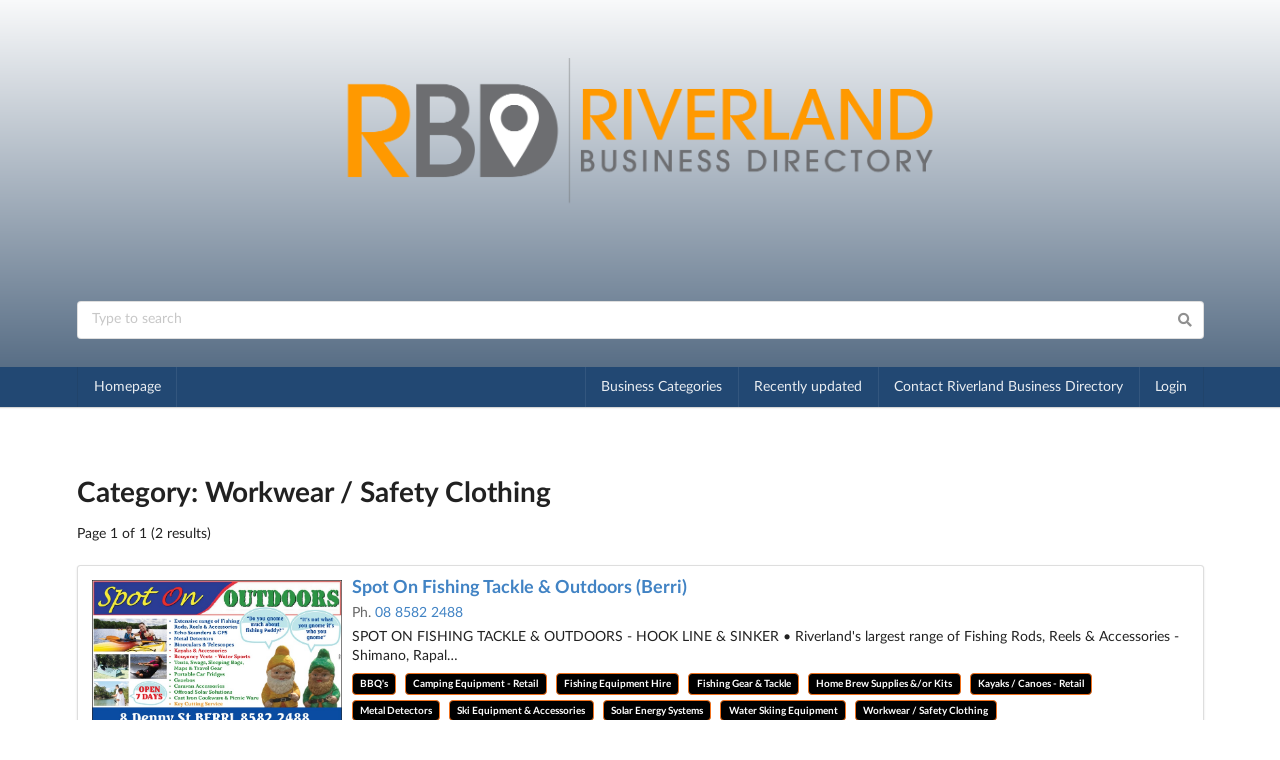

--- FILE ---
content_type: text/html; charset=utf-8
request_url: https://riverlandbusinessdirectory.com.au/categories/workwear-safety-clothing/
body_size: 24705
content:




<!DOCTYPE html>

<html lang="en">
    <head  prefix="og: http://ogp.me/ns#" >
        <meta charset="utf-8" />
        <meta http-equiv="x-ua-compatible" content="ie=edge">
        <meta name="viewport" content="width=device-width,initial-scale=1">
        
<meta name="description" content="Riverland Business Directory is the Riverland&#x27;s most comprehensive, relevant and up to date local business directory."><meta name="keywords" content="Riverland, Link, business, directory, south, australia, south australia"><title>Workwear / Safety Clothing | Riverland Business Directory</title><meta property="og:title" content="Workwear / Safety Clothing | Riverland Business Directory"><meta property="og:description" content="Riverland Business Directory is the Riverland&#x27;s most comprehensive, relevant and up to date local business directory."><meta property="og:image" content="https://riverland-business-directory.fly.storage.tigris.dev/dynamic_preferences/site__header_logo_image/header_logo_hbgz7jt.png"><meta property="og:image:secure_url" content="https://riverland-business-directory.fly.storage.tigris.dev/dynamic_preferences/site__header_logo_image/header_logo_hbgz7jt.png"><meta property="og:type" content="website"><meta property="og:site_name" content="Riverland Business Directory"><meta name="twitter:domain" content="riverlandbusinessdirectory.com.au"><meta name="twitter:card" content="summary"><meta name="twitter:title" content="Workwear / Safety Clothing | Riverland Business Directory"><meta name="twitter:description" content="Riverland Business Directory is the Riverland&#x27;s most comprehensive, relevant and up to date local business directory."><meta name="twitter:image" content="https://riverland-business-directory.fly.storage.tigris.dev/dynamic_preferences/site__header_logo_image/header_logo_hbgz7jt.png">

        
        

        <link rel="shortcut icon" sizes="16x16" href="https://riverland-business-directory.fly.storage.tigris.dev/favicon/r-16s_lhdx93D.png"/><link rel="shortcut icon" sizes="32x32" href="https://riverland-business-directory.fly.storage.tigris.dev/favicon/r-32s_6GeiwsG.png"/><link rel="shortcut icon" sizes="48x48" href="https://riverland-business-directory.fly.storage.tigris.dev/favicon/r-48s_kyyerwY.png"/><link rel="shortcut icon" sizes="128x128" href="https://riverland-business-directory.fly.storage.tigris.dev/favicon/r-128s_wuSjiOk.png"/><link rel="shortcut icon" sizes="192x192" href="https://riverland-business-directory.fly.storage.tigris.dev/favicon/r-192s_W0MGJVj.png"/><link rel="touch-icon" sizes="196x196" href="https://riverland-business-directory.fly.storage.tigris.dev/favicon/r-196s_MKz7D2C.png"/><link rel="icon" sizes="196x196" href="https://riverland-business-directory.fly.storage.tigris.dev/favicon/r-196s_qdcTKQ3.png"/><link rel="apple-touch-icon" sizes="57x57" href="https://riverland-business-directory.fly.storage.tigris.dev/favicon/r-57s.png"/><link rel="apple-touch-icon" sizes="72x72" href="https://riverland-business-directory.fly.storage.tigris.dev/favicon/r-72s.png"/><link rel="apple-touch-icon" sizes="114x114" href="https://riverland-business-directory.fly.storage.tigris.dev/favicon/r-114s.png"/><link rel="apple-touch-icon" sizes="144x144" href="https://riverland-business-directory.fly.storage.tigris.dev/favicon/r-144s.png"/><link rel="apple-touch-icon" sizes="180x180" href="https://riverland-business-directory.fly.storage.tigris.dev/favicon/r-180s.png"/><link rel="apple-touch-icon-precomposed" sizes="57x57" href="https://riverland-business-directory.fly.storage.tigris.dev/favicon/r-57s_qeQX647.png"/><link rel="apple-touch-icon-precomposed" sizes="72x72" href="https://riverland-business-directory.fly.storage.tigris.dev/favicon/r-72s_giWtTjm.png"/><link rel="apple-touch-icon-precomposed" sizes="76x76" href="https://riverland-business-directory.fly.storage.tigris.dev/favicon/r-76s.png"/><link rel="apple-touch-icon-precomposed" sizes="114x114" href="https://riverland-business-directory.fly.storage.tigris.dev/favicon/r-114s_iXkZo7B.png"/><link rel="apple-touch-icon-precomposed" sizes="120x120" href="https://riverland-business-directory.fly.storage.tigris.dev/favicon/r-120s.png"/><link rel="apple-touch-icon-precomposed" sizes="144x144" href="https://riverland-business-directory.fly.storage.tigris.dev/favicon/r-144s_xWNZCn9.png"/><link rel="apple-touch-icon-precomposed" sizes="152x152" href="https://riverland-business-directory.fly.storage.tigris.dev/favicon/r-152s.png"/><link rel="apple-touch-icon-precomposed" sizes="180x180" href="https://riverland-business-directory.fly.storage.tigris.dev/favicon/r-180s_2eeZV8D.png"/>


<!-- Google Analytics -->
<script>
window.ga=window.ga||function(){(ga.q=ga.q||[]).push(arguments)};ga.l=+new Date;
ga('create', 'GTM-55WG2DV', 'auto');
ga('send', 'pageview');
</script>
<script async src='https://www.google-analytics.com/analytics.js'></script>
<!-- End Google Analytics -->


        <link rel="stylesheet" href="/static/semantic.min.css" type="text/css" charset="utf-8">
        <script defer src="/static/dist/bundle.js"></script>

        
        
        
        

        <meta name="google-site-verification" content="rtsz846N8RulqfP8-r8RNP2mm-jMK-BMHJKqS9BuRjg" />
<style>
#header {
background: rgb(71,95,121);
background: linear-gradient(0deg, rgba(71,95,121,1) 0%, rgba(255,255,255,1) 100%);
}
#site-footer {
  background-color: #FF9900;
}
#site-footer * {
  color: #222 !important;
}
#site-footer h4 {
  color: #000000 !important;
}
#site-footer header {
  color: #000000 !important;
}

.cross-link {
  font-size: 1.5rem;
  font-weight: 700;
  color: #FF9900;
  font-style: italic;
}

.ui.basic.orange.labels .ui.label {
  background-color: black !important;
}
.ui.basic.orange.labels .ui.label:hover {
  background-color: #777 !important;
  color: #fff !important;
}
</style>
    </head>
    <body>

        <script id="search-suggestions" type="application/json">
            [{"url": "/categories/4wd-equipment-or-repairs/", "name": "4WD Equipment &/or Repairs"}, {"url": "/categories/abrasive-blasting/", "name": "Abrasive Blasting"}, {"url": "/categories/accommodation/", "name": "Accommodation"}, {"url": "/categories/accountants/", "name": "Accountants"}, {"url": "/categories/advertising-and-marketing/", "name": "Advertising / Marketing"}, {"url": "/categories/aged-care-services/", "name": "Aged Care Services"}, {"url": "/categories/agricultural-farm-services/", "name": "Agricultural & Farm Services"}, {"url": "/categories/agricultural-machinery-manufacturing-or-repairs/", "name": "Agricultural Machinery - Manufacturing &/or Repairs"}, {"url": "/categories/agricultural-machinery-sales-or-parts/", "name": "Agricultural Machinery - Sales &/or Parts"}, {"url": "/categories/air-conditioning-automotive/", "name": "Air Conditioning: Automotive"}, {"url": "/categories/air-conditioning-residential-or-commercial/", "name": "Air Conditioning: Residential &/or Commercial"}, {"url": "/categories/alarm-systems/", "name": "Alarm System Installations"}, {"url": "/categories/alarm-system-monitoring/", "name": "Alarm System Monitoring"}, {"url": "/categories/almond-harvesting-contractors/", "name": "Almond Harvesting Contractors"}, {"url": "/categories/aluminium-engineering/", "name": "Aluminium Engineering"}, {"url": "/categories/apprenticeships/", "name": "Apprenticeships"}, {"url": "/categories/aquariums/", "name": "Aquariums"}, {"url": "/categories/archery-equipment-or-supplies/", "name": "Archery Equipment &/or Supplies"}, {"url": "/categories/asbestos-removal-treatment/", "name": "Asbestos Removal & Treatment"}, {"url": "/categories/audiologists/", "name": "Audiologists"}, {"url": "/categories/auditing-services/", "name": "Auditing Services"}, {"url": "/categories/auto-electrical-services/", "name": "Auto Electrical Services"}, {"url": "/categories/auto-gas-fitting-service-repairs/", "name": "Auto Gas Fitting / Service / Repairs"}, {"url": "/categories/automotive-glass-restoration/", "name": "Automotive Glass Restoration"}, {"url": "/categories/automotive-keys/", "name": "Automotive Keys & Locks"}, {"url": "/categories/auto-parts-accessories/", "name": "Auto Parts / Accessories"}, {"url": "/categories/auto-parts-recyclers/", "name": "Auto Parts Recyclers / Wreckers"}, {"url": "/categories/awnings/", "name": "Awnings"}, {"url": "/categories/backflow-prevention/", "name": "Backflow Prevention Devices - Install / Test / Certify"}, {"url": "/categories/backhoe-contractors/", "name": "Backhoe Contractors"}, {"url": "/categories/bakeries/", "name": "Bakeries & Patisseries"}, {"url": "/categories/barge-services/", "name": "Barge Services"}, {"url": "/categories/barmera-builders/", "name": "Barmera Builders"}, {"url": "/categories/bas-agents/", "name": "BAS Agents"}, {"url": "/categories/bathroom-ensuite-hire-mobile/", "name": "Bathroom / Ensuite Hire - Mobile"}, {"url": "/categories/bathroom-renovations/", "name": "Bathroom Renovations"}, {"url": "/categories/batteries/", "name": "Batteries - Automotive"}, {"url": "/categories/bbqs/", "name": "BBQ's"}, {"url": "/categories/bearings-bushings/", "name": "Bearings & Bushings"}, {"url": "/categories/beauty-services/", "name": "Beauty Services"}, {"url": "/categories/bed-breakfast-accommodation/", "name": "Bed & Breakfast Accommodation"}, {"url": "/categories/beds-and-bedroom-furniture/", "name": "Beds / Bedroom Furniture"}, {"url": "/categories/bee-wasp-extermination/", "name": "Bee & Wasp Extermination"}, {"url": "/categories/berri-builders/", "name": "Berri Builders"}, {"url": "/categories/blinds-awnings/", "name": "Blinds & Awnings"}, {"url": "/categories/boarding-kennels/", "name": "Boarding Kennels"}, {"url": "/categories/boat-sales-or-repairs-modifications/", "name": "Boat Sales &/or Repairs & Modifications"}, {"url": "/categories/bobcat-hire/", "name": "Bobcat Hire / Mini Loader Services"}, {"url": "/categories/bookkeepers/", "name": "Bookkeepers / Bookkeeping Services"}, {"url": "/categories/bookshops/", "name": "Bookshops"}, {"url": "/categories/bottle-depots/", "name": "Bottle Depots"}, {"url": "/categories/bottled-water-distributors/", "name": "Bottled Water Distributors"}, {"url": "/categories/bottle-shops-outlets/", "name": "Bottle Shops / Outlets"}, {"url": "/categories/bowen-therapists/", "name": "Bowen Therapists"}, {"url": "/categories/brake-clutch-service-repairs/", "name": "Brake & Clutch Service & Repairs"}, {"url": "/categories/bricklayers/", "name": "Bricklayers"}, {"url": "/categories/builders/", "name": "Builders / Building Contractors"}, {"url": "/categories/building-inspection-services/", "name": "Building Inspection Services"}, {"url": "/categories/building-maintenance-repairs/", "name": "Building Maintenance & Repairs"}, {"url": "/categories/building-material-testing/", "name": "Building Material Testing Services"}, {"url": "/categories/building-supplies/", "name": "Building Supplies"}, {"url": "/categories/business-cards/", "name": "Business Cards"}, {"url": "/categories/business-community-organisations/", "name": "Business & Community Organisations"}, {"url": "/categories/business-consultants-business-set-up/", "name": "Business Consultants / Business Set-Up"}, {"url": "/categories/bus-mini-bus-charters-or-tours/", "name": "Bus / Mini Bus Charters &/or Tours"}, {"url": "/categories/bus-repairs-or-service/", "name": "Bus Repairs &/or Service"}, {"url": "/categories/butchers/", "name": "Butchers"}, {"url": "/categories/cabinet-makers/", "name": "Cabinet Makers"}, {"url": "/categories/cable-locations/", "name": "Cable Locations"}, {"url": "/categories/cafes/", "name": "Cafes"}, {"url": "/categories/camping-equipment-retail/", "name": "Camping Equipment - Retail"}, {"url": "/categories/canvas-products-repairs/", "name": "Canvas Products & Repairs"}, {"url": "/categories/caravan-repairs-service/", "name": "Caravan Repairs & Service"}, {"url": "/categories/caravan-sales/", "name": "Caravan Sales"}, {"url": "/categories/car-hire/", "name": "Car Hire"}, {"url": "/categories/carpenters/", "name": "Carpenters / Carpentry"}, {"url": "/categories/carpet-cleaning/", "name": "Carpet Cleaning"}, {"url": "/categories/carpet-cleaning-automotive/", "name": "Carpet Cleaning - Automotive"}, {"url": "/categories/carpet-retail/", "name": "Carpet - Retail"}, {"url": "/categories/carports/", "name": "Carport & Verandah Builders"}, {"url": "/categories/car-truck-cleaning-detailing/", "name": "Car & Truck Cleaning / Detailing"}, {"url": "/categories/cash-loans/", "name": "Cash Loans"}, {"url": "/categories/cat-boarding-cattery/", "name": "Cat Boarding / Cattery"}, {"url": "/categories/caterers/", "name": "Caterers / Catering Services"}, {"url": "/categories/centrelink-assistance/", "name": "Centrelink Assistance"}, {"url": "/categories/chainsaws-brushcutters-sales-service/", "name": "Chainsaws & Brushcutters - Sales & Service"}, {"url": "/categories/chickens-hens-layers-point-of-lay/", "name": "Chickens / Hens - Layers / Point of Lay"}, {"url": "/categories/child-care-centres-services/", "name": "Child Care Centres / Services"}, {"url": "/categories/chimney-sweep-cleaning-services/", "name": "Chimney Sweep / Cleaning Services"}, {"url": "/categories/chiropractors/", "name": "Chiropractors"}, {"url": "/categories/civil-engineers/", "name": "Civil Engineers"}, {"url": "/categories/cleaners/", "name": "Cleaners / Cleaning Services"}, {"url": "/categories/cleaning-products-or-supplies/", "name": "Cleaning Products &/or Supplies"}, {"url": "/categories/closed-circuit-television/", "name": "Closed Circuit Television - CCTV"}, {"url": "/categories/clubs-licensed-community/", "name": "Clubs - Licensed / Community"}, {"url": "/categories/coffee-shops/", "name": "Coffee Shops"}, {"url": "/categories/commercial-brokers/", "name": "Commercial Brokers"}, {"url": "/categories/commercial-builders/", "name": "Commercial Builders"}, {"url": "/categories/commercial-leasing/", "name": "Commercial Leasing"}, {"url": "/categories/compost-and-mulch-supplies/", "name": "Compost & Mulch Supplies"}, {"url": "/categories/computer-sales-support-repairs/", "name": "Computer Sales / Support / Repairs"}, {"url": "/categories/concrete-cutting/", "name": "Concrete Cutting Services"}, {"url": "/categories/concrete-grinding-polishing/", "name": "Concrete Grinding / Polishing"}, {"url": "/categories/concrete-laying-concrete-contractors/", "name": "Concrete Laying / Concrete Contractors"}, {"url": "/categories/concrete-supplies/", "name": "Concrete Supplies - Ready Mixed"}, {"url": "/categories/concrete-testing/", "name": "Concrete Testing Services"}, {"url": "/categories/construction-equipment-sales-service/", "name": "Construction Equipment Sales & Service"}, {"url": "/categories/construction-material-testing/", "name": "Construction Material Testing"}, {"url": "/categories/container-hire/", "name": "Container Hire / Site Offices"}, {"url": "/categories/container-sales/", "name": "Container Sales"}, {"url": "/categories/container-transport/", "name": "Container Transport"}, {"url": "/categories/continence-aids-equipment/", "name": "Continence Aids / Equipment"}, {"url": "/categories/conveyancers-conveyancing-services/", "name": "Conveyancers / Conveyancing Services"}, {"url": "/categories/coolroom-hire/", "name": "Coolroom Hire"}, {"url": "/categories/coolrooms-ice-machines-builders-or-designers/", "name": "Coolrooms / Ice Machines - Builders &/or Designers"}, {"url": "/categories/core-drilling/", "name": "Core Drilling Services"}, {"url": "/categories/cosmetic-injections/", "name": "Cosmetic Injections"}, {"url": "/categories/councils/", "name": "Councils"}, {"url": "/categories/counselling-services-personal-family-marriage/", "name": "Counselling Services - Personal / Family / Marriage"}, {"url": "/categories/couriers/", "name": "Couriers"}, {"url": "/categories/crafts-and-craft-supplies/", "name": "Crafts & Craft Supplies"}, {"url": "/categories/crane-hire/", "name": "Crane Hire"}, {"url": "/categories/crash-repairs-panel-beaters/", "name": "Crash Repairs / Panel Beaters"}, {"url": "/categories/criminal-law/", "name": "Criminal Law"}, {"url": "/categories/curtains-or-curtain-fabrics/", "name": "Curtains &/or Curtain Fabrics"}, {"url": "/categories/dance-floor-hire/", "name": "Dance Floor Hire"}, {"url": "/categories/dance-tuition/", "name": "Dance Tuition"}, {"url": "/categories/data-network-cabling/", "name": "Data & Network Cabling"}, {"url": "/categories/decking-contractors/", "name": "Decking Contractors"}, {"url": "/categories/demolition-contractors/", "name": "Demolition Contractors"}, {"url": "/categories/dental-prosthetists/", "name": "Dental Prosthetists"}, {"url": "/categories/dental-surgeons/", "name": "Dental Surgeons"}, {"url": "/categories/dentists-dental-practices/", "name": "Dentists / Dental Practices"}, {"url": "/categories/depth-sounding/", "name": "Depth Sounding"}, {"url": "/categories/design-construct-marine/", "name": "Design & Construct Marine Construction"}, {"url": "/categories/diagnostic-medical-imaging/", "name": "Diagnostic Medical Imaging"}, {"url": "/categories/diesel-engine-repairs-service/", "name": "Diesel Engine Repairs & Service"}, {"url": "/categories/digital-tv-antennas-set-top-boxes-set-up/", "name": "Digital TV - Antennas / Set Top Boxes / Set Up"}, {"url": "/categories/disability-aids-equipment/", "name": "Disability Aids & Equipment"}, {"url": "/categories/disability-services/", "name": "Disability Services"}, {"url": "/categories/distilleries/", "name": "Distilleries"}, {"url": "/categories/doctors-medical-centres/", "name": "Doctors / Medical Centres"}, {"url": "/categories/dog-boarding-kennels/", "name": "Dog Boarding Kennels"}, {"url": "/categories/dog-cat-grooming/", "name": "Dog & Cat Grooming Services"}, {"url": "/categories/dog-training/", "name": "Dog Training"}, {"url": "/categories/drafting-building-design-services/", "name": "Drafting & Building Design Services"}, {"url": "/categories/drain-cleaning/", "name": "Drain Cleaning"}, {"url": "/categories/dredging-services/", "name": "Dredging Services"}, {"url": "/categories/driving-instruction-schools/", "name": "Driving Instruction / Schools"}, {"url": "/categories/dry-needling/", "name": "Dry-Needling Therapy"}, {"url": "/categories/earthmoving-excavation-contractors/", "name": "Earthmoving & Excavation Contractors"}, {"url": "/categories/earwax-removal/", "name": "Earwax Removal"}, {"url": "/categories/egg-producers/", "name": "Egg Producers"}, {"url": "/categories/electrical-shops/", "name": "Electrical Shops"}, {"url": "/categories/electrical-testing-tagging/", "name": "Electrical Testing & Tagging"}, {"url": "/categories/electricians-electrical-contractors/", "name": "Electricians / Electrical Contractors"}, {"url": "/categories/electricity-saving-consultants/", "name": "Electricity Saving Consultants"}, {"url": "/categories/electrolysis-hair-removal/", "name": "Electrolysis Permanent Hair Removal"}, {"url": "/categories/electronics-repairs-service-parts/", "name": "Electronics - Repairs / Service / Parts"}, {"url": "/categories/embroidery-services/", "name": "Embroidery Services"}, {"url": "/categories/employment-services/", "name": "Employment Services"}, {"url": "/categories/energy-saving-consultants/", "name": "Energy Saving Consultants"}, {"url": "/categories/engineering-aluminium/", "name": "Engineering - Aluminium"}, {"url": "/categories/engineering-general/", "name": "Engineering - General"}, {"url": "/categories/engineering-manufacturing/", "name": "Engineering - Manufacturing"}, {"url": "/categories/engineering-mechanical/", "name": "Engineering - Mechanical"}, {"url": "/categories/engineers-civil-structural/", "name": "Engineers - Civil / Structural"}, {"url": "/categories/engine-reconditioning/", "name": "Engine Reconditioning"}, {"url": "/categories/environmental-pest-control/", "name": "Environmental Pest Control"}, {"url": "/categories/equipment-hire/", "name": "Equipment Hire"}, {"url": "/categories/estimating/", "name": "Estimating"}, {"url": "/categories/excavation-services/", "name": "Excavation Services"}, {"url": "/categories/exercise-physiology/", "name": "Exercise Physiology"}, {"url": "/categories/exhaust-systems/", "name": "Exhaust Systems"}, {"url": "/categories/family-clothing/", "name": "Family Clothing"}, {"url": "/categories/family-law/", "name": "Family Law"}, {"url": "/categories/farm-agricultural-advisory-services/", "name": "Farm & Agricultural Advisory Services"}, {"url": "/categories/fence-hire/", "name": "Fence Hire"}, {"url": "/categories/fencing-contractors-fence-supply-install/", "name": "Fencing Contractors / Fence Supply & Install"}, {"url": "/categories/feral-animal-control/", "name": "Feral Animal Control"}, {"url": "/categories/fertilizer-organic/", "name": "Fertilizer - Organic"}, {"url": "/categories/fertilizer-spreading/", "name": "Fertilizer Spreading"}, {"url": "/categories/fertilizer-supplies/", "name": "Fertilizer Supplies"}, {"url": "/categories/fibreglass-products-or-repairs/", "name": "Fibreglass Products &/or Repairs"}, {"url": "/categories/finance-services/", "name": "Finance Services"}, {"url": "/categories/financial-planners/", "name": "Financial Planners"}, {"url": "/categories/firearms-accessories/", "name": "Firearms & Accessories"}, {"url": "/categories/fire-detection/", "name": "Fire Detection"}, {"url": "/categories/fire-equipment-sales-service/", "name": "Fire Equipment Sales / Service"}, {"url": "/categories/fire-safety-training/", "name": "Fire Safety Training"}, {"url": "/categories/firewood-suppliers/", "name": "Firewood Suppliers"}, {"url": "/categories/fish-and-chips-shops/", "name": "Fish & Chips Shops / Cafes"}, {"url": "/categories/fishing-equipment-hire/", "name": "Fishing Equipment Hire"}, {"url": "/categories/fishing-gear-tackle/", "name": "Fishing Gear & Tackle"}, {"url": "/categories/fitness-centres/", "name": "Fitness Centres / Gyms"}, {"url": "/categories/floor-coverings/", "name": "Floor Coverings: Retail"}, {"url": "/categories/flooring/", "name": "Flooring"}, {"url": "/categories/floor-sanding-polishing/", "name": "Floor Sanding / Polishing"}, {"url": "/categories/floors-timber/", "name": "Floors - Timber"}, {"url": "/categories/florists/", "name": "Florists"}, {"url": "/categories/flue-cleaning/", "name": "Flue Cleaning"}, {"url": "/categories/fodder-stores-or-supplies/", "name": "Fodder Stores &/or Supplies"}, {"url": "/categories/forklift-hire/", "name": "Forklift Hire"}, {"url": "/categories/forklift-sales/", "name": "Forklift Sales"}, {"url": "/categories/fruit-vegetables/", "name": "Fruit & Vegetables: Retail & Wholesale"}, {"url": "/categories/fuel-agents-distributors/", "name": "Fuel Agents / Distributors"}, {"url": "/categories/function-venues/", "name": "Function / Conference Venues"}, {"url": "/categories/funeral-directors/", "name": "Funeral Directors"}, {"url": "/categories/funeral-services-cremation/", "name": "Funeral Services - Cremation"}, {"url": "/categories/funerals-pre-paid/", "name": "Funerals Pre Paid"}, {"url": "/categories/furniture-built-in/", "name": "Furniture - Built In"}, {"url": "/categories/furniture-custom-made/", "name": "Furniture - Custom Made"}, {"url": "/categories/furniture-removals/", "name": "Furniture Removals"}, {"url": "/categories/furniture-restoration/", "name": "Furniture Restoration"}, {"url": "/categories/furniture-stores/", "name": "Furniture Stores"}, {"url": "/categories/garage-doors-fittings/", "name": "Garage Doors & Fittings"}, {"url": "/categories/garden-centres-supplies/", "name": "Garden Centres / Supplies"}, {"url": "/categories/gardening-garden-maintenance/", "name": "Gardening / Garden Maintenance"}, {"url": "/categories/gas-appliances/", "name": "Gas Appliances"}, {"url": "/categories/gasfitters/", "name": "Gasfitters"}, {"url": "/categories/gas-supplies/", "name": "Gas Supplies"}, {"url": "/categories/gates-supplied-installed/", "name": "Gates - Supplied & Installed"}, {"url": "/categories/general-convenience-stores/", "name": "General / Convenience Stores"}, {"url": "/categories/geotechnical-reporting/", "name": "Geotechnical Reporting"}, {"url": "/categories/gift-baskets/", "name": "Gift Baskets"}, {"url": "/categories/giftware-gift-shops/", "name": "Giftware / Gift Shops"}, {"url": "/categories/glass-glaziers/", "name": "Glass / Glaziers"}, {"url": "/categories/glass-restorers/", "name": "Glass Restorers"}, {"url": "/categories/glass-splashbacks/", "name": "Glass Splashbacks"}, {"url": "/categories/gold-buyers/", "name": "Gold Buyers"}, {"url": "/categories/grape-harvester-repairs-service-parts/", "name": "Grape Harvester Repairs / Service / Parts"}, {"url": "/categories/grape-harvesting-contractors/", "name": "Grape Harvesting Contractors"}, {"url": "/categories/graphic-designers/", "name": "Graphic Designers"}, {"url": "/categories/green-waste-removal/", "name": "Green Waste Removal"}, {"url": "/categories/gutter-cleaning/", "name": "Gutter Cleaning"}, {"url": "/categories/guttering/", "name": "Guttering Installers"}, {"url": "/categories/gypsum-supplies/", "name": "Gypsum Supplies"}, {"url": "/categories/hairdressers/", "name": "Hairdressers"}, {"url": "/categories/hair-removal/", "name": "Hair Removal"}, {"url": "/categories/handyman-services/", "name": "Handyman Services"}, {"url": "/categories/hardware-retail/", "name": "Hardware - Retail"}, {"url": "/categories/hay-supplies-suppliers/", "name": "Hay Supplies / Suppliers"}, {"url": "/categories/health-care-aids-equipment/", "name": "Health Care Aids & Equipment"}, {"url": "/categories/health-foods-stores/", "name": "Health Foods / Stores"}, {"url": "/categories/hearing-aids-equipment-services/", "name": "Hearing Aids Equipment & Services"}, {"url": "/categories/heating-appliances-systems/", "name": "Heating Appliances & Systems"}, {"url": "/categories/helium-balloons/", "name": "Helium Balloons"}, {"url": "/categories/high-pressure-cleaning/", "name": "High Pressure Cleaning"}, {"url": "/categories/home-assesments/", "name": "Home Assesments"}, {"url": "/categories/home-brew-supplies/", "name": "Home Brew Supplies &/or Kits"}, {"url": "/categories/home-building-maintenance-repairs/", "name": "Home & Building Maintenance & Repairs"}, {"url": "/categories/home-inspection-reports/", "name": "Home Inspection Reports"}, {"url": "/categories/home-loans/", "name": "Home Loans"}, {"url": "/categories/home-theatre-installations/", "name": "Home Theatre Installations"}, {"url": "/categories/homewares-retail/", "name": "Homewares - Retail"}, {"url": "/categories/hotels-pubs/", "name": "Hotels / Pubs"}, {"url": "/categories/hot-water-services-sales-service-installation/", "name": "Hot Water Services - Sales / Service / Installation"}, {"url": "/categories/houseboat-repairs/", "name": "Houseboat Repairs / Modifications"}, {"url": "/categories/houseboat-servicing/", "name": "Houseboat Servicing"}, {"url": "/categories/hydraulic-equipment/", "name": "Hydraulic Equipment Repairs & Service"}, {"url": "/categories/hydro-excavation/", "name": "Hydro Excavation Services"}, {"url": "/categories/hydrographical-surveys/", "name": "Hydrographical Surveys"}, {"url": "/categories/hydrotherapy/", "name": "Hydrotherapy"}, {"url": "/categories/indian-restaurant/", "name": "Indian Restaurant"}, {"url": "/categories/industrial-coatings/", "name": "Industrial Coatings"}, {"url": "/categories/industrial-contractors/", "name": "Industrial Contractors"}, {"url": "/categories/insurance-agents-general/", "name": "Insurance Agents: General Insurance"}, {"url": "/categories/insurance-agents-risk/", "name": "Insurance Agents: Risk / Income Protection"}, {"url": "/categories/insurance-builders/", "name": "Insurance Builders"}, {"url": "/categories/internet-services-support/", "name": "Internet Services / Support"}, {"url": "/categories/investigators/", "name": "Investigators"}, {"url": "/categories/ipl-clinics/", "name": "IPL Clinics"}, {"url": "/categories/irrigation-agricultural/", "name": "Irrigation - Agricultural / Horticultural"}, {"url": "/categories/irrigation-residential/", "name": "Irrigation - Residential / Garden"}, {"url": "/categories/it-support-services/", "name": "IT Support Services"}, {"url": "/categories/jet-ski-sales-service/", "name": "Jet Ski Sales & Service"}, {"url": "/categories/jetty-design-construction/", "name": "Jetty Design & Construction"}, {"url": "/categories/kayaks-canoes-retail/", "name": "Kayaks / Canoes - Retail"}, {"url": "/categories/key-cutting/", "name": "Key Cutting"}, {"url": "/categories/kindergartens-pre-schools/", "name": "Kindergartens / Pre Schools"}, {"url": "/categories/kitchens-new-renovations/", "name": "Kitchens - New / Renovations"}, {"url": "/categories/labour-hire-services/", "name": "Labour Hire Services"}, {"url": "/categories/ladders/", "name": "Ladders: Custom Made"}, {"url": "/categories/landscaping-contractors-services/", "name": "Landscaping Contractors / Services"}, {"url": "/categories/landscaping-materials/", "name": "Landscaping Materials / Supplies"}, {"url": "/categories/laser-clinics/", "name": "Laser Clinics"}, {"url": "/categories/laser-cutting/", "name": "Laser Cutting"}, {"url": "/categories/laser-engraving/", "name": "Laser Engraving"}, {"url": "/categories/lawnmowers-sales-service-repairs/", "name": "Lawnmowers - Sales / Service / Repairs"}, {"url": "/categories/lawn-mowing-maintenance/", "name": "Lawn Mowing & Maintenance"}, {"url": "/categories/led-lighting/", "name": "LED Lighting - Supply & Install"}, {"url": "/categories/legal-aid/", "name": "Legal Aid Services"}, {"url": "/categories/loader-hire/", "name": "Loader Hire"}, {"url": "/categories/locksmiths/", "name": "Locksmiths"}, {"url": "/categories/loxton-builders/", "name": "Loxton Builders"}, {"url": "/categories/manicure-pedicure/", "name": "Manicure / Pedicure"}, {"url": "/categories/marine-service-repairs/", "name": "Marine Service & Repairs"}, {"url": "/categories/marquee-hire/", "name": "Marquee Hire"}, {"url": "/categories/massage-therapists-relaxation/", "name": "Massage Therapists - Relaxation"}, {"url": "/categories/massage-therapists-remedial/", "name": "Massage Therapists - Remedial"}, {"url": "/categories/material-fabrics/", "name": "Material / Fabrics"}, {"url": "/categories/mechanics-motor-vehicle-service-and-repairs/", "name": "Mechanics / Motor Vehicle Service & Repairs"}, {"url": "/categories/menswear/", "name": "Menswear"}, {"url": "/categories/metal-detectors/", "name": "Metal Detectors"}, {"url": "/categories/migration-agents/", "name": "Migration Agents"}, {"url": "/categories/mini-excavator-hire/", "name": "Mini Excavator Hire"}, {"url": "/categories/mobile-ensuites-portable-toilet-hire/", "name": "Mobile Ensuites / Portable Toilet Hire"}, {"url": "/categories/mobile-phones-accessories/", "name": "Mobile Phones & Accessories"}, {"url": "/categories/mobility-aids-equipment/", "name": "Mobility Aids / Equipment"}, {"url": "/categories/mobility-scooters/", "name": "Mobility Scooters"}, {"url": "/categories/monumental-masons/", "name": "Monumental Masons"}, {"url": "/categories/mortgage-brokers/", "name": "Mortgage Brokers"}, {"url": "/categories/motels-motel-accommodation/", "name": "Motels / Motel Accommodation"}, {"url": "/categories/motorcycles-sales-or-service-repairs/", "name": "Motorcycles - Sales or Service / Repairs"}, {"url": "/categories/motor-marine-trimming/", "name": "Motor Vehicle & Marine Trimming"}, {"url": "/categories/motor-vehicle-repairs-servicing/", "name": "Motor Vehicle Repairs & Servicing / Mechanics"}, {"url": "/categories/motor-vehicle-sales/", "name": "Motor Vehicle Sales"}, {"url": "/categories/mufflers-exhaust-systems/", "name": "Mufflers & Exhaust Systems"}, {"url": "/categories/musical-instruments-retail/", "name": "Musical Instruments - Retail"}, {"url": "/categories/music-sheet-or-cd-retail/", "name": "Music (Sheet &/or CD) - Retail"}, {"url": "/categories/music-tuition/", "name": "Music Tuition"}, {"url": "/categories/myob-partner/", "name": "MYOB Partner / Sales / Training"}, {"url": "/categories/nail-salons/", "name": "Nails / Nail Salons"}, {"url": "/categories/ndis/", "name": "NDIS Providers"}, {"url": "/categories/occupational-health-and-safety-services/", "name": "Occupational Health & Safety Services"}, {"url": "/categories/office-furniture/", "name": "Office Furniture"}, {"url": "/categories/oils-lubricants/", "name": "Oils & Lubricants"}, {"url": "/categories/oncology-massage/", "name": "Oncology Massage"}, {"url": "/categories/outboard-motors-sales-or-service/", "name": "Outboard Motors - Sales &/or Service"}, {"url": "/categories/outdoor-furniture/", "name": "Outdoor Furniture"}, {"url": "/categories/packaging-products/", "name": "Packaging Products"}, {"url": "/categories/painters-decorators/", "name": "Painters & Decorators"}, {"url": "/categories/paint-supplies-accessories/", "name": "Paint Supplies & Accessories"}, {"url": "/categories/panel-beaters-painters/", "name": "Panel Beaters & Painters"}, {"url": "/categories/parcel-delivery/", "name": "Parcel Delivery"}, {"url": "/categories/party-hire-supplies-equipment/", "name": "Party Hire Supplies / Equipment"}, {"url": "/categories/pa-system-hire/", "name": "PA System Hire"}, {"url": "/categories/paving-contractors/", "name": "Paving Contractors"}, {"url": "/categories/pawn-brokers/", "name": "Pawn Brokers"}, {"url": "/categories/pergolas/", "name": "Pergola Builders"}, {"url": "/categories/permit-submissions/", "name": "Permit Submissions"}, {"url": "/categories/personal-trainers/", "name": "Personal Trainers"}, {"url": "/categories/pest-control/", "name": "Pest Control"}, {"url": "/categories/pet-shops-or-pet-food-supplies/", "name": "Pet Shops &/or Pet Food / Supplies"}, {"url": "/categories/pharmacies/", "name": "Pharmacies"}, {"url": "/categories/photographic-printing/", "name": "Photographic Printing"}, {"url": "/categories/photo-repairs/", "name": "Photo Repairs & Enlargements"}, {"url": "/categories/physiotherapists/", "name": "Physiotherapists"}, {"url": "/categories/piano-lessons/", "name": "Piano Lessons"}, {"url": "/categories/piano-tuning/", "name": "Piano Tuning"}, {"url": "/categories/picture-framing/", "name": "Picture Framing"}, {"url": "/categories/pilates/", "name": "Pilates"}, {"url": "/categories/pile-driving-services/", "name": "Pile Driving Services"}, {"url": "/categories/pistachio-harvesting-contractors/", "name": "Pistachio Harvesting Contractors"}, {"url": "/categories/pizzas/", "name": "Pizzas / Pizza Shops"}, {"url": "/categories/plasterers-plasterboard-fixers/", "name": "Plasterers / Plasterboard Fixers"}, {"url": "/categories/plumbers/", "name": "Plumbers"}, {"url": "/categories/plumbing-supplies/", "name": "Plumbing Supplies"}, {"url": "/categories/podiatrists/", "name": "Podiatrists"}, {"url": "/categories/poly-fabrication-welding/", "name": "Poly Fabrication / Welding"}, {"url": "/categories/pontoon-construction/", "name": "Pontoon Construction"}, {"url": "/categories/post-knocking-contractors/", "name": "Post Knocking Contractors"}, {"url": "/categories/poultry-farmers/", "name": "Poultry Farmers"}, {"url": "/categories/power-saving-consulting-services/", "name": "Power Saving Consulting Services"}, {"url": "/categories/pressure-cleaning-equipment/", "name": "Pressure Cleaning Equipment"}, {"url": "/categories/pressure-cleaning-services/", "name": "Pressure Cleaning Services"}, {"url": "/categories/printers-or-printing-services/", "name": "Printers &/or Printing Services"}, {"url": "/categories/project-management/", "name": "Project Management"}, {"url": "/categories/promotional-products-printing/", "name": "Promotional Products / Printing"}, {"url": "/categories/property-management/", "name": "Property Management"}, {"url": "/categories/pruning-contractors/", "name": "Pruning Contractors"}, {"url": "/categories/public-address-systems/", "name": "Public Address Systems"}, {"url": "/categories/pump-repairs/", "name": "Pump Repairs / Service"}, {"url": "/categories/pump-sales-service/", "name": "Pump Sales & Service"}, {"url": "/categories/quarry-products-supplies/", "name": "Quarry Products / Supplies"}, {"url": "/categories/quilting-fabrics-supplies/", "name": "Quilting Fabrics / Supplies"}, {"url": "/categories/radiators/", "name": "Radiators Sales & Service"}, {"url": "/categories/radiology-services/", "name": "Radiology Services"}, {"url": "/categories/rainwater-tank-cleaning/", "name": "Rainwater Tank Cleaning"}, {"url": "/categories/rainwater-tanks/", "name": "Rainwater Tanks"}, {"url": "/categories/real-estate-agents/", "name": "Real Estate Agents"}, {"url": "/categories/recycling-depots-beverage-containers/", "name": "Recycling Depots - Beverage Containers"}, {"url": "/categories/recycling-services/", "name": "Recycling Services"}, {"url": "/categories/refrigerated-transport/", "name": "Refrigerated Transport"}, {"url": "/categories/refrigeration-commercial-industrial/", "name": "Refrigeration - Commercial & Industrial"}, {"url": "/categories/reiki-practitioners/", "name": "Reiki Practitioners"}, {"url": "/categories/removals/", "name": "Removals"}, {"url": "/categories/rendering/", "name": "Renderers / Rendering"}, {"url": "/categories/renmark-builders/", "name": "Renmark Builders"}, {"url": "/categories/rental-properties/", "name": "Rental Properties"}, {"url": "/categories/restaurants/", "name": "Restaurants or Bistro Dining"}, {"url": "/categories/retaining-walls/", "name": "Retaining Walls"}, {"url": "/categories/retirement-planning-advisory-services/", "name": "Retirement Planning & Advisory Services"}, {"url": "/categories/riverland-builders/", "name": "Riverland Builders"}, {"url": "/categories/roadworks-civil-construction/", "name": "Roadworks & Civil Construction"}, {"url": "/categories/rock-crushing-mobile/", "name": "Rock Crushing - Mobile / On-Site"}, {"url": "/categories/rock-drilling-services/", "name": "Rock Drilling Services"}, {"url": "/categories/roller-doors-installation-repairs/", "name": "Roller Doors - Installation & Repairs"}, {"url": "/categories/roller-hire/", "name": "Roller Hire"}, {"url": "/categories/roller-shutters/", "name": "Roller Shutters"}, {"url": "/categories/roof-construction/", "name": "Roof Construction / Restoration"}, {"url": "/categories/rubbish-dumps/", "name": "Rubbish Dumps / Resource Recovery Centres"}, {"url": "/categories/rubbish-removal/", "name": "Rubbish Removal"}, {"url": "/categories/safes-sales-installation-service/", "name": "Safes - Sales / Installation / Service"}, {"url": "/categories/safety-clothing/", "name": "Safety Clothing"}, {"url": "/categories/safety-consultants/", "name": "Safety Consultants"}, {"url": "/categories/sandblasting/", "name": "Sandblasting"}, {"url": "/categories/sand-gravel-supplies/", "name": "Sand & Gravel Supplies"}, {"url": "/categories/satellite-systems/", "name": "Satellite Systems"}, {"url": "/categories/scaffolding-hire/", "name": "Scaffolding Hire"}, {"url": "/categories/schoolwear/", "name": "Schoolwear"}, {"url": "/categories/scissor-lift-hire/", "name": "Scissor Lift Hire"}, {"url": "/categories/scrap-metal-recyclers/", "name": "Scrap Metal Recyclers"}, {"url": "/categories/secondhand-goods-dealers/", "name": "Secondhand Goods / Dealers"}, {"url": "/categories/security-doors-screens/", "name": "Security Doors / Screens"}, {"url": "/categories/security-guards/", "name": "Security Guards"}, {"url": "/categories/security-patrol-services/", "name": "Security Patrol Services"}, {"url": "/categories/security-system-monitoring/", "name": "Security System Monitoring"}, {"url": "/categories/security-systems-consultants/", "name": "Security Systems & Consultants"}, {"url": "/categories/self-storage/", "name": "Self Storage"}, {"url": "/categories/septic-tank-cleaning-services/", "name": "Septic Tank Cleaning Services"}, {"url": "/categories/septic-tank-installation-services/", "name": "Septic Tank Installation Services"}, {"url": "/categories/service-location/", "name": "Service Location Services"}, {"url": "/categories/sewing-supplies/", "name": "Sewing Supplies: Materials / Accessories"}, {"url": "/categories/sheds-carports/", "name": "Sheds & Carports"}, {"url": "/categories/sheds-rural-industrial/", "name": "Sheds - Rural & Industrial"}, {"url": "/categories/sheet-metal-fabrication/", "name": "Sheet Metal Fabrication"}, {"url": "/categories/shop-office-fitting/", "name": "Shop & Office Fitting"}, {"url": "/categories/shower-hire/", "name": "Shower Hire"}, {"url": "/categories/signwriters-signwriting/", "name": "Signwriters / Signwriting"}, {"url": "/categories/silos-grain-bins/", "name": "Silos & Grain Bins"}, {"url": "/categories/singing-lessons/", "name": "Singing Lessons"}, {"url": "/categories/ski-equipment-accessories/", "name": "Ski Equipment & Accessories"}, {"url": "/categories/skip-bin-hire/", "name": "Skip Bin Hire"}, {"url": "/categories/slashers/", "name": "Slashers / Slashing Equipment"}, {"url": "/categories/slashing-contractors/", "name": "Slashing Contractors"}, {"url": "/categories/smallgoods/", "name": "Smallgoods"}, {"url": "/categories/smoke-alarm-installation/", "name": "Smoke Alarm Installation"}, {"url": "/categories/social-service-providers/", "name": "Social Service Providers"}, {"url": "/categories/soil-testing/", "name": "Soil / Earth Testing Services"}, {"url": "/categories/soil-testing-services/", "name": "Soil Testing Services"}, {"url": "/categories/solar-battery-storage/", "name": "Solar Battery Storage Systems"}, {"url": "/categories/solar-energy-system-maintenance-servicing/", "name": "Solar Energy System Maintenance / Servicing"}, {"url": "/categories/solar-energy-systems/", "name": "Solar Energy Systems"}, {"url": "/categories/solar-hot-water-systems/", "name": "Solar Hot Water Systems"}, {"url": "/categories/solar-panel-cleaning/", "name": "Solar Panel Cleaning"}, {"url": "/categories/solicitors-lawyers/", "name": "Solicitors / Lawyers"}, {"url": "/categories/spinal-flow/", "name": "Spinal Flow Technique"}, {"url": "/categories/sprayers/", "name": "Sprayers / Spray Equipment & Parts"}, {"url": "/categories/spray-tanning/", "name": "Spray Tanning"}, {"url": "/categories/stainless-steel-fabrication-products/", "name": "Stainless Steel Fabrication / Products"}, {"url": "/categories/steel-fabricators/", "name": "Steel Fabricators"}, {"url": "/categories/steel-supplies/", "name": "Steel Supplies"}, {"url": "/categories/stock-feeds-and-supplements/", "name": "Stock Feeds And Supplements"}, {"url": "/categories/stone-benchtops/", "name": "Stone Benchtops"}, {"url": "/categories/stonemasons/", "name": "Stonemasons &/or Stone Supplies"}, {"url": "/categories/storage-sheds-general/", "name": "Storage Sheds / General"}, {"url": "/categories/stump-grinding/", "name": "Stump Grinding"}, {"url": "/categories/suit-hire/", "name": "Suit Hire"}, {"url": "/categories/superannuation-consultants/", "name": "Superannuation Consultants"}, {"url": "/categories/surfwear/", "name": "Surfwear"}, {"url": "/categories/surveyors/", "name": "Surveyors"}, {"url": "/categories/suspension-upgrades-and-repairs/", "name": "Suspension Upgrades & Repairs"}, {"url": "/categories/swimming-pool-chemicals/", "name": "Swimming Pool Chemicals"}, {"url": "/categories/swimming-pool-sales-installation/", "name": "Swimming Pool Sales & Installation"}, {"url": "/categories/swimwear/", "name": "Swimwear"}, {"url": "/categories/tab-venues/", "name": "Tab Venues"}, {"url": "/categories/takeaway-food-outlets/", "name": "Takeaway Food Outlets"}, {"url": "/categories/tank-drain-cleaning/", "name": "Tank & Drain Cleaning"}, {"url": "/categories/tank-manufacturers/", "name": "Tank Manufacturers"}, {"url": "/categories/tattoo-removal/", "name": "Tattoo Removal"}, {"url": "/categories/taxation-consultants/", "name": "Taxation Consultants"}, {"url": "/categories/tax-depreciation-schedules/", "name": "Tax Depreciation Schedules"}, {"url": "/categories/taxi-services/", "name": "Taxi Services"}, {"url": "/categories/telephone-system-installations/", "name": "Telephone System Installations"}, {"url": "/categories/television-antenna-installations/", "name": "Television Antenna Installations"}, {"url": "/categories/television-dvd-repairs/", "name": "Television / DVD Repairs"}, {"url": "/categories/television-tuning-services/", "name": "Television Tuning Services"}, {"url": "/categories/tender-writing/", "name": "Tender Writing"}, {"url": "/categories/termite-control-eradication/", "name": "Termite Control / Eradication"}, {"url": "/categories/tiled-roof-repairs/", "name": "Tiled Roof Repairs"}, {"url": "/categories/tile-grout-cleaning/", "name": "Tile & Grout Cleaning"}, {"url": "/categories/tilers/", "name": "Tilers / Tiling"}, {"url": "/categories/tiles-retail/", "name": "Tiles - Retail"}, {"url": "/categories/timber-floors/", "name": "Timber Floors"}, {"url": "/categories/tinting/", "name": "Tinting"}, {"url": "/categories/tipper-hire/", "name": "Tipper Hire"}, {"url": "/categories/tipper-manufacture-repairs/", "name": "Tipper Manufacture / Repairs"}, {"url": "/categories/toilet-hire-mobile/", "name": "Toilet Hire - Mobile"}, {"url": "/categories/tools-retail/", "name": "Tools - Retail"}, {"url": "/categories/tours-cruises/", "name": "Tours & Cruises"}, {"url": "/categories/tow-trucks-towing-services/", "name": "Tow Trucks / Towing Services"}, {"url": "/categories/tractor-repairs/", "name": "Tractor Repairs & Service"}, {"url": "/categories/traffic-management/", "name": "Traffic Management Services"}, {"url": "/categories/trailer-hire/", "name": "Trailer Hire"}, {"url": "/categories/trailer-manufacturers/", "name": "Trailer Manufacturers / Repairs / Parts"}, {"url": "/categories/traineeships-apprenticeships/", "name": "Traineeships & Apprenticeships"}, {"url": "/categories/training-development/", "name": "Training & Development"}, {"url": "/categories/training-fire-safety-confined-spaces/", "name": "Training - Fire Safety & Confined Spaces"}, {"url": "/categories/transport-services-bulk-heavy/", "name": "Transport Services - Bulk / Heavy"}, {"url": "/categories/transport-services-light-parcels/", "name": "Transport Services - Light / Parcels"}, {"url": "/categories/transport-services-refrigerated/", "name": "Transport Services - Refrigerated"}, {"url": "/categories/travel-agents-consultants/", "name": "Travel Agents & Consultants"}, {"url": "/categories/tree-felling-lopping/", "name": "Tree Felling / Lopping"}, {"url": "/categories/trench-digging-backhoe-contractors/", "name": "Trench Digging / Backhoe Contractors"}, {"url": "/categories/truck-bus-repairs/", "name": "Truck & Bus Repairs / Service"}, {"url": "/categories/truck-equipment-parts/", "name": "Truck Equipment & Parts"}, {"url": "/categories/two-way-radio/", "name": "Two Way Radio - Sales & Installation"}, {"url": "/categories/tyres/", "name": "Tyres"}, {"url": "/categories/uhf-cb-radio/", "name": "UHF CB Radio Sales"}, {"url": "/categories/ultrasound-medical/", "name": "Ultrasound - Medical"}, {"url": "/categories/underground-service-and-cable-locators/", "name": "Underground Service & Cable Locators"}, {"url": "/categories/uniforms/", "name": "Uniforms"}, {"url": "/categories/upholsterers/", "name": "Upholsterers"}, {"url": "/categories/upholstery-cleaning/", "name": "Upholstery Cleaning"}, {"url": "/categories/valuers-real-estate/", "name": "Valuers - Real Estate"}, {"url": "/categories/vets/", "name": "Vets / Veterinary Clinics"}, {"url": "/categories/vine-tree-removal/", "name": "Vine & Tree Removal"}, {"url": "/categories/vineyard-contractors/", "name": "Vineyard Contractors"}, {"url": "/categories/wardrobes-built-in/", "name": "Wardrobes - Built In"}, {"url": "/categories/waste-water-sewage-treatment/", "name": "Waste Water & Sewage Treatment"}, {"url": "/categories/water-cartage/", "name": "Water Cartage"}, {"url": "/categories/water-coolers-distribution/", "name": "Water Coolers / Distribution"}, {"url": "/categories/water-filtration-systems/", "name": "Water Filtration Systems"}, {"url": "/categories/water-monitoring-systems/", "name": "Water Monitoring Systems"}, {"url": "/categories/water-skiing-equipment/", "name": "Water Skiing Equipment"}, {"url": "/categories/waxing-hair-removal/", "name": "Waxing - Hair Removal"}, {"url": "/categories/website-design-development/", "name": "Website Design & Development"}, {"url": "/categories/website-hosting/", "name": "Website Hosting"}, {"url": "/categories/wedding-services-guide/", "name": "Wedding Services Guide"}, {"url": "/categories/weed-spraying/", "name": "Weed Spraying"}, {"url": "/categories/weight-loss/", "name": "Weight Loss"}, {"url": "/categories/welding-equipment-supplies/", "name": "Welding Equipment & Supplies"}, {"url": "/categories/welding-fabrication/", "name": "Welding & Fabrication"}, {"url": "/categories/wheel-alignment/", "name": "Wheel Alignment"}, {"url": "/categories/white-ant-control/", "name": "White Ant Control"}, {"url": "/categories/whs-advisors/", "name": "WHS Advisors & Auditors"}, {"url": "/categories/wills-estates-probate/", "name": "Wills / Estate Planning / Probate"}, {"url": "/categories/window-cleaning/", "name": "Window Cleaning"}, {"url": "/categories/windows/", "name": "Window Suppliers & Installers"}, {"url": "/categories/window-tinting/", "name": "Window Tinting"}, {"url": "/categories/windscreens-replace-or-repair/", "name": "Windscreens - Replace &/or Repair"}, {"url": "/categories/winemakers-wineries/", "name": "Winemakers / Wineries"}, {"url": "/categories/wineries-with-cellar-door-sales/", "name": "Wineries With Cellar Door Sales"}, {"url": "/categories/winery-infrastructure/", "name": "Winery Infrastructure Fabrication"}, {"url": "/categories/womens-fashions/", "name": "Womens Fashions"}, {"url": "/categories/wood-heaters/", "name": "Wood Heaters"}, {"url": "/categories/wool-buyers/", "name": "Wool Buyers"}, {"url": "/categories/workwear-safety-clothing/", "name": "Workwear / Safety Clothing"}, {"url": "/23rd-street-distillery/", "name": "23rd Street Distillery"}, {"url": "/24-carat-tiling/", "name": "24 Carat Tiling"}, {"url": "/2-jaze/", "name": "2 Jaze Painting & Decorating"}, {"url": "/a1-jet-cleaning/", "name": "A1 Jet Cleaning"}, {"url": "/a2b-automotive/", "name": "A2B Automotive"}, {"url": "/advocacy-for-disability-access/", "name": "Advocacy for Disability Access and Inclusion (ADAI)"}, {"url": "/agritech-engineering-sa/", "name": "Agritech Engineering SA"}, {"url": "/ahead-of-time-transport/", "name": "Ahead Of Time Transport"}, {"url": "/ai-hearing/", "name": "AI Hearing"}, {"url": "/altschwager-family-funerals/", "name": "Altschwager Family Funerals"}, {"url": "/alvanos-earthmoving-pty-ltd/", "name": "Alvanos Earthmoving Pty Ltd"}, {"url": "/anderson-surveyors-pty-ltd/", "name": "Anderson Surveyors Pty Ltd"}, {"url": "/andrew-benson/", "name": "Andrew Benson"}, {"url": "/andrew-dale/", "name": "Andrew & Dale"}, {"url": "/appcil-pty-ltd/", "name": "APPCIL Pty Ltd - Trevor Staker"}, {"url": "/australian-motors/", "name": "Australian Motors Riverland"}, {"url": "/baaz-electrical/", "name": "BAAZ Electrical Services"}, {"url": "/barmera-glass/", "name": "Barmera Glass Service"}, {"url": "/barmera-hotel-motel/", "name": "Barmera Hotel Motel"}, {"url": "/barossa-business-directory/", "name": "Barossa Business Directory"}, {"url": "/barossa-link/", "name": "Barossa Link"}, {"url": "/bauer-accounting/", "name": "Bauer Accounting"}, {"url": "/beauty-spot-skin-body-clinic/", "name": "Beauty Spot Skin & Body Clinic"}, {"url": "/beech-hardware/", "name": "Beech Hardware & Building Supplies"}, {"url": "/bens-bits-backhoe/", "name": "Ben's Bits & Backhoe"}, {"url": "/bens-constructions/", "name": "Ben's Constructions - Ben Williams"}, {"url": "/berri-barmera-council/", "name": "Berri Barmera Council"}, {"url": "/berri-betta/", "name": "Berri Betta - Electrical"}, {"url": "/berri-betta-furniture/", "name": "Berri Betta- Furniture"}, {"url": "/berri-drafting/", "name": "Berri Drafting & Drilling"}, {"url": "/berri-irrigation-plumbing/", "name": "Berri Irrigation & Plumbing - Irrigear"}, {"url": "/berri-irrigation-plumbing-plus/", "name": "Berri Irrigation & Plumbing - Plumbing Plus"}, {"url": "/berri-medical-clinic/", "name": "Berri Medical Clinic"}, {"url": "/berri-mitsubishi/", "name": "Berri Mitsubishi"}, {"url": "/berri-pawn-shop/", "name": "Berri Pawn Shop"}, {"url": "/bh-partners/", "name": "BH Partners"}, {"url": "/big-river-developments/", "name": "Big River Developments"}, {"url": "/big-river-removals/", "name": "Big River Removals"}, {"url": "/big-river-renovations/", "name": "Big River Renovations"}, {"url": "/big-river-skip-bins/", "name": "Big River Skip Bins"}, {"url": "/bjs-riverland-gardens/", "name": "BJ's Riverland Gardens"}, {"url": "/bk-engineering/", "name": "B & K Engineering & Fabrication"}, {"url": "/blanchetown-hotel/", "name": "Blanchetown Hotel"}, {"url": "/blanchetown-recycling-centre/", "name": "Blanchetown Recycling Centre"}, {"url": "/blanchys-tucker-box/", "name": "Blanchys Tucker Box & General Store"}, {"url": "/blues-crash-repairs/", "name": "Blue's Crash Repairs"}, {"url": "/bma-systems/", "name": "BMA Systems Pty Ltd"}, {"url": "/bodhi-&-rose/", "name": "Bodhi & Rose"}, {"url": "/body-essentials-by-cilla/", "name": "Body Essentials By Cilla"}, {"url": "/bristles-painting/", "name": "Bristles Painting & Decorating"}, {"url": "/britton-plumbing/", "name": "Britton Plumbing"}, {"url": "/b-s-l-d-venning/", "name": "B S & L D Venning"}, {"url": "/bts-cooling-services/", "name": "BTS Cooling Services"}, {"url": "/bvms-chartered-accountants/", "name": "BVMS Chartered Accountants"}, {"url": "/cabinet-creations-riverland/", "name": "Cabinet Creations Riverland Pty Ltd"}, {"url": "/ca-legal-migration/", "name": "CA Legal & Migration"}, {"url": "/caseys-pest-control/", "name": "Casey's Pest Control"}, {"url": "/cashs-cabinets/", "name": "Cash's Cabinets"}, {"url": "/centofanti-design-construct/", "name": "Centofanti Design & Construct Pty Ltd"}, {"url": "/chris-grieger-electrical/", "name": "Chris Grieger Electrical"}, {"url": "/chris-schutz-truck-bobcat-hire/", "name": "Chris Schutz Truck & Bobcat Hire"}, {"url": "/cindys-hair-beauty/", "name": "Cindy's Hair & Beauty"}, {"url": "/cleanaway/", "name": "Cleanaway"}, {"url": "/clean-green-garden-works/", "name": "Clean Green Garden Works"}, {"url": "/clear-cut-carpentry/", "name": "Clear Cut Carpentry"}, {"url": "/clever-connections/", "name": "Clever Connections"}, {"url": "/cobdogla-fodder/", "name": "Cobdogla Fodder"}, {"url": "/collision-vision/", "name": "Collision Vision"}, {"url": "/commercial-hotel-morgan/", "name": "Commercial Hotel Morgan"}, {"url": "/complete-septic-drain/", "name": "Complete Septic & Drain"}, {"url": "/connectus/", "name": "Connectus Group"}, {"url": "/core-value-fitness-centre/", "name": "Core Value Fitness Centre"}, {"url": "/core-value-fitness-training/", "name": "Core Value Fitness Training"}, {"url": "/cpm-riverland-refrigerated/", "name": "CPM Riverland Refrigerated"}, {"url": "/craigs-cleaning-service/", "name": "Craig's Cleaning Service"}, {"url": "/creative-roofing-systems/", "name": "Creative Roofing Systems"}, {"url": "/cs-accounting/", "name": "CS Accounting"}, {"url": "/damiens-quality-garden-services/", "name": "Damien's Quality Garden Services"}, {"url": "/dans-mobile-auto-cleaning/", "name": "Dan's Mobile Auto Cleaning"}, {"url": "/deegan-law/", "name": "Deegan Law"}, {"url": "/delta-j-electrical/", "name": "Delta J Electrical - Anton Cook"}, {"url": "/devilees-airconditioning/", "name": "Devilee's Air-Conditioning & Refrigeration"}, {"url": "/dial-a-tow/", "name": "Dial A Tow Riverland"}, {"url": "/district-council-of-loxton-waikerie/", "name": "District Council Of Loxton Waikerie"}, {"url": "/dollar-curtains/", "name": "Dollar Curtains & Blinds Renmark"}, {"url": "/doulous-designs/", "name": "Doulous Designs"}, {"url": "/d-t-hamood-concrete/", "name": "D & T Hamood Concrete"}, {"url": "/eckermann-enterprises/", "name": "Eckermann Enterprises"}, {"url": "/eco-tech-riverland/", "name": "Eco Tech Riverland"}, {"url": "/eco-tech-riverland-power/", "name": "Eco Tech Riverland - Energy Saving"}, {"url": "/eisenberg-electrical/", "name": "Eisenberg Electrical"}, {"url": "/ek-custom-building-pty-ltd/", "name": "EK Custom Building Pty Ltd"}, {"url": "/ekm-accounting/", "name": "EKM Accounting"}, {"url": "/elaine-lewan/", "name": "Elaine Lewan & Associates"}, {"url": "/elders-insurance/", "name": "Elders Insurance Riverland"}, {"url": "/elders-real-estate/", "name": "Elders Real Estate"}, {"url": "/elders-rural-services-merchandise/", "name": "Elders Rural Services - Merchandise"}, {"url": "/enzed-total-hose-fitting-service/", "name": "Enzed Total Hose & Fitting Service"}, {"url": "/erp-earthworks/", "name": "ERP Earthworks"}, {"url": "/es-electrical-services/", "name": "ES Electrical Services"}, {"url": "/estara/", "name": "estara"}, {"url": "/european-cuisine/", "name": "European Cuisine"}, {"url": "/expressx-delivered/", "name": "EXPRESSX Delivered"}, {"url": "/expressx-passenger-transport/", "name": "EXPRESSX Passenger Transport"}, {"url": "/expressx-security-services/", "name": "EXPRESSX Security Services"}, {"url": "/expressx-taxi-service/", "name": "EXPRESSX Taxi Service"}, {"url": "/expressx-vehicle-rental/", "name": "EXPRESSX Vehicle Rental"}, {"url": "/expressx-xtra-clean/", "name": "EXPRESSX Xtra-Clean"}, {"url": "/ez-electrical/", "name": "EZ Electrical Services"}, {"url": "/ezy-bookworx/", "name": "Ezy Bookworx"}, {"url": "/ezy-quiltz-stitching/", "name": "Ezy Quiltz & Stitching"}, {"url": "/figure-solutions/", "name": "Figure Solutions"}, {"url": "/flight-moto-marine/", "name": "Flight Moto Marine"}, {"url": "/fresh-start/", "name": "Fresh Start Carpet Cleaning Riverland"}, {"url": "/gc-airconditioning/", "name": "GC Airconditioning"}, {"url": "/glenview-poultry-farm/", "name": "Glenview Poultry Farm"}, {"url": "/goodbrand-construction/", "name": "Goodbrand Construction"}, {"url": "/growers-services/", "name": "Growers Services"}, {"url": "/gvlass-electrical/", "name": "GVlass Electrical"}, {"url": "/hair-factor/", "name": "Hair Factor"}, {"url": "/hammos-concreting/", "name": "Hammo's Concreting"}, {"url": "/hansen-electric/", "name": "Hansen Electric"}, {"url": "/heirloom/", "name": "Heirloom"}, {"url": "/henri_cooper/", "name": "Henri & Cooper"}, {"url": "/hentschke-transport/", "name": "Hentschke Transport"}, {"url": "/heppner-transport/", "name": "Heppner Transport"}, {"url": "/herron-todd-white/", "name": "Herron Todd White"}, {"url": "/hoods-agrimotive/", "name": "Hoods Agrimotive"}, {"url": "/hooked-on-petz/", "name": "Hooked On Petz"}, {"url": "/hotel-renmark/", "name": "Hotel Renmark"}, {"url": "/hygienic-meats/", "name": "Hygienic Meats"}, {"url": "/icetech-air-conditioning/", "name": "Icetech Air Conditioning & Refrigeration"}, {"url": "/i-m-r-mcwaters/", "name": "I M & R McWaters"}, {"url": "/im-the-gardener/", "name": "I'm The Gardener"}, {"url": "/irrigear-waikerie/", "name": "Irrigear Waikerie - (Agritech Irrigation Enterprises)"}, {"url": "/jachmann-cabinet-makers/", "name": "Jachmann Cabinet Makers"}, {"url": "/jck-engineering/", "name": "JCK Engineering & Services"}, {"url": "/jeffree-automotive/", "name": "Jeffree Automotive"}, {"url": "/jims-mowing/", "name": "Jims Mowing Riverland"}, {"url": "/jim-the-tiler/", "name": "Jim The Tiler - Jim Konidaris"}, {"url": "/jma-crane-hire/", "name": "JMA Crane Hire"}, {"url": "/jma-group/", "name": "JMA Group"}, {"url": "/j-mech/", "name": "J Mech"}, {"url": "/jt-freight-services/", "name": "JT Freight Services - J & T Wallace"}, {"url": "/karbec-it-services/", "name": "KarBec IT Services"}, {"url": "/kevin-menhennett/", "name": "Kevin Menhennett"}, {"url": "/kom-glass/", "name": "KOM Glass & Glazing"}, {"url": "/kudra-co/", "name": "Kudra & Co"}, {"url": "/kuhn-plumbing/", "name": "Kuhn Plumbing"}, {"url": "/lab-field/", "name": "Lab + Field"}, {"url": "/lake-bonney-blasting/", "name": "Lake Bonney Blasting"}, {"url": "/landmark-harcourts-riverland/", "name": "Landmark Harcourts Riverland"}, {"url": "/larry-signs/", "name": "Larry Signs & Tinting"}, {"url": "/laser-plumbing/", "name": "Laser Plumbing"}, {"url": "/la-villa-home-decor/", "name": "La Villa Home Decor & Gifts"}, {"url": "/leach-construction/", "name": "Leach Construction Pty Ltd"}, {"url": "/leclogix/", "name": "Leclogix"}, {"url": "/level-electrical/", "name": "Level Electrical & Data"}, {"url": "/lifestyle-enhancement/", "name": "Lifestyle Enhancement"}, {"url": "/lime-stone-legacies/", "name": "Lime Stone Legacies"}, {"url": "/loxton-district-childrens-centre/", "name": "Loxton District Children's Centre - Woodleigh"}, {"url": "/loxton-hardware/", "name": "Loxton Hardware & Garden Centre - Home Timber & Hardware"}, {"url": "/loxton-hotel/", "name": "Loxton Hotel"}, {"url": "/loxton-locksmiths/", "name": "Loxton Locksmith's / Cut Price Locksmith's"}, {"url": "/loxton-motorcycle-centre/", "name": "Loxton Motorcycle Centre"}, {"url": "/loxton-pharmacies/", "name": "Loxton Pharmacies"}, {"url": "/loxton-plumbing-service-pty-ltd/", "name": "Loxton Plumbing Service Pty Ltd"}, {"url": "/loxton-self-storage/", "name": "Loxton Self Storage"}, {"url": "/loxton-sheet-metal/", "name": "Loxton Sheet Metal & Plumbing"}, {"url": "/loxton-smash-repairs/", "name": "Loxton Smash Repairs"}, {"url": "/mallee-constructions/", "name": "Mallee Constructions Pty Ltd"}, {"url": "/mallee-fowl-restaurant/", "name": "Mallee Fowl Restaurant"}, {"url": "/mandy-murphy/", "name": "Mandy Murphy"}, {"url": "/manuels-tiling/", "name": "Manuel's Tiling & Building Services"}, {"url": "/mark-obryan/", "name": "Mark O'Bryan"}, {"url": "/mark-reichelt-pest-control/", "name": "Mark Reichelt Pest Control"}, {"url": "/mars-transport-equipment/", "name": "MARS Transport Equipment - Morelli's Allweld Repair Service"}, {"url": "/mason-services/", "name": "Mason Services"}, {"url": "/masons-fruit-vegetables/", "name": "Masons Fruit & Veg"}, {"url": "/maxi-tankers-refuelling-solutions/", "name": "Maxi Tankers - Refuelling Solutions"}, {"url": "/maxs-mechanical-workshop/", "name": "Max's Mechanical Workshop & Repairs"}, {"url": "/mckay-business-services/", "name": "McKay Business Services"}, {"url": "/mga-insurance-group/", "name": "MGA Insurance Group"}, {"url": "/michael-centofanti/", "name": "Michael Centofanti"}, {"url": "/michael-kregar-building-pty-ltd/", "name": "Michael Kregar Building Pty Ltd"}, {"url": "/migga-cottage/", "name": "Migga Cottage"}, {"url": "/mighty-murray-professional-cleaning-services/", "name": "Mighty Murray Professional Cleaning Services"}, {"url": "/mike-taylor-accounting/", "name": "Mike Taylor Accounting"}, {"url": "/mitech-automotive/", "name": "Mitech Automotive"}, {"url": "/mobility-mates/", "name": "Mobility Mates"}, {"url": "/monash-club/", "name": "Monash Club"}, {"url": "/morgan-roadhouse/", "name": "Morgan Roadhouse & Cafe - Ampol"}, {"url": "/moritz-design-construct/", "name": "Moritz Design & Construct"}, {"url": "/morrows-concrete/", "name": "Morrows Concrete & Tile Roof Repairs"}, {"url": "/mowbray-electrical/", "name": "Mowbray Electrical"}, {"url": "/ms-mackie/", "name": "M & S Mackie"}, {"url": "/murray-pest-control/", "name": "Murray Pest Control Riverland"}, {"url": "/music-alive/", "name": "Music Alive"}, {"url": "/mwk-electrical/", "name": "MWK Electrical - Mark Kosturjak"}, {"url": "/new-land-pizza-bar/", "name": "New Land Pizza Bar"}, {"url": "/nicholas-milich-electrical/", "name": "NM Electrical - Nic Milich"}, {"url": "/nutrien-ag-solutions/", "name": "Nutrien Ag Solutions"}, {"url": "/nutrien-harcourts/", "name": "Nutrien Harcourts Riverland"}, {"url": "/obriens-solicitors/", "name": "O'Briens Solicitors"}, {"url": "/obriens-solicitors-conveyancers/", "name": "O'Briens Solicitors - Conveyancers"}, {"url": "/occasions-event-management/", "name": "Occasions Event Management"}, {"url": "/on-point-engineering/", "name": "On Point Engineering & Maintenance"}, {"url": "/paul-hutchins-loans-centre/", "name": "Paul Hutchins Loans Centre"}, {"url": "/peter-adam-grose/", "name": "Peter & Adam Grose"}, {"url": "/peter-spangler/", "name": "Peter Spangler's Bobcat Hire"}, {"url": "/peter-young/", "name": "Peter Young"}, {"url": "/petes-radiators/", "name": "Pete's Radiators"}, {"url": "/pinyon-engineering/", "name": "Pinyon Engineering"}, {"url": "/p-k-reynolds/", "name": "P K (Paddy) Reynolds"}, {"url": "/platinum-ag-services/", "name": "Platinum Ag Services"}, {"url": "/platinum-gun-supplies/", "name": "Platinum Gun Supplies"}, {"url": "/pete-juckers/", "name": "P & L Juckers - Pete Juckers"}, {"url": "/presstone/", "name": "PresStone Granite & Quartz Benchtops"}, {"url": "/prestige-kitchens/", "name": "Prestige Kitchens & Cabinets"}, {"url": "/print-dna/", "name": "Print DNA"}, {"url": "/pure-skin-beauty/", "name": "Pure Skin Beauty & Spa"}, {"url": "/qs-plumbing/", "name": "QS Plumbing"}, {"url": "/ral-ral-creek-wines-pty-ltd/", "name": "Ral Ral Creek Wines Pty Ltd"}, {"url": "/rashleigh-financial-services/", "name": "Rashleigh Financial Services"}, {"url": "/riverland-barrel-pruners/", "name": "RBPH - Riverland Barrel Pruners & Harvesting"}, {"url": "/regional-radiology-australia/", "name": "Regional Radiology Australia"}, {"url": "/renmark-childrens-centre/", "name": "Renmark Children's Centre"}, {"url": "/renmark-club-inc/", "name": "Renmark Club Inc"}, {"url": "/renmark-fish-chips/", "name": "Renmark Fish & Chips"}, {"url": "/renmark-flower-house/", "name": "Renmark Flower House"}, {"url": "/renmark-marine/", "name": "Renmark Marine & River Murray Workboats"}, {"url": "/renmark-paringa-council/", "name": "Renmark Paringa Council"}, {"url": "/renmark-patisserie/", "name": "Renmark Patisserie"}, {"url": "/renmark-plumbing/", "name": "Renmark Plumbing & Gas"}, {"url": "/renmark-podiatry/", "name": "Renmark Podiatry"}, {"url": "/rgi-security-services/", "name": "RGI Security Services"}, {"url": "/river-allied-health/", "name": "River Allied Health"}, {"url": "/river-blinds/", "name": "River Blinds"}, {"url": "/river-jacks-cafe/", "name": "River Jacks Cafe"}, {"url": "/riverland-4-4/", "name": "Riverland 4x4 & Outdoor"}, {"url": "/riverland_agri_services/", "name": "Riverland Agri Services"}, {"url": "/riverland-agricultural-supplies/", "name": "Riverland Ag Supplies"}, {"url": "/riverland-audit-services/", "name": "Riverland Audit Services"}, {"url": "/riverland-auto/", "name": "Riverland Auto & 4WD"}, {"url": "/riverland-auto-marine/", "name": "Riverland Auto & Marine Trimming"}, {"url": "/riverland-auto-repairs/", "name": "Riverland Auto Repairs"}, {"url": "/riverland-blinds/", "name": "Riverland Blinds & Shutters"}, {"url": "/riverland-boarding-kennels/", "name": "Riverland Boarding Kennels"}, {"url": "/riverland-bottle-depot/", "name": "Riverland Bottle Depot"}, {"url": "/riverland-building-pest-inspections/", "name": "Riverland Building & Pest Inspections"}, {"url": "/riverland-cabinet-makers/", "name": "Riverland Cabinet Makers"}, {"url": "/riverland-carpet-cleaning/", "name": "Riverland Carpet Cleaning"}, {"url": "/riverland-collision-centre/", "name": "Riverland Collision Centre"}, {"url": "/riverland-commercial-lawyers/", "name": "Riverland Commercial Lawyers"}, {"url": "/riverland-community-justice-centre/", "name": "Riverland Community Justice Centre"}, {"url": "/riverland-construction-services/", "name": "Riverland Construction Services"}, {"url": "/riverland-crash-repairs/", "name": "Riverland Crash Repairs"}, {"url": "/riverland-earthmovers/", "name": "Riverland Earthmovers"}, {"url": "/riverland-electrolysis/", "name": "Riverland Electrolysis & Beauty Therapy Clinic"}, {"url": "/riverland-finance-solutions/", "name": "Riverland Finance Solutions"}, {"url": "/riverland-fire-safety/", "name": "Riverland Fire & Safety"}, {"url": "/riverland-floor-centre/", "name": "Riverland Floor Centre"}, {"url": "/riverland-floor-sanding/", "name": "Riverland Floor Sanding & Polishing"}, {"url": "/riverland-funerals/", "name": "Riverland Funerals"}, {"url": "/riverland-glass/", "name": "Riverland Glass"}, {"url": "/riverland-gutter-cleaning/", "name": "Riverland Gutter Cleaning"}, {"url": "/riverland-h2o/", "name": "Riverland H2O"}, {"url": "/riverland-health-foods/", "name": "Riverland Health Foods"}, {"url": "/riverland-high-works/", "name": "Riverland High Works"}, {"url": "/riverland-hokkien-chinese-restaurant/", "name": "Riverland Hokkien Chinese Restaurant"}, {"url": "/riverland-irrigation/", "name": "Riverland Irrigation Services"}, {"url": "/riverland-junk-removal/", "name": "Riverland Junk Removal"}, {"url": "/riverland-laser/", "name": "Riverland Laser Pty Ltd"}, {"url": "/riverland-legal/", "name": "Riverland Legal & Conveyancing"}, {"url": "/riverland-link/", "name": "Riverland Link"}, {"url": "/riverland-locksmiths/", "name": "Riverland Locksmiths"}, {"url": "/riverland-mallee-conveyancers/", "name": "Riverland & Mallee Conveyancers Trading As Robin H Williamson & Associates"}, {"url": "/riverland-mazda/", "name": "Riverland Mazda"}, {"url": "/riverland-memorials/", "name": "Riverland Memorials"}, {"url": "/riverland-mobility-equipment/", "name": "Riverland Mobility Equipment"}, {"url": "/riverland-paper-supplies/", "name": "Riverland Paper Supplies"}, {"url": "/riverland-pest-management-pty-ltd/", "name": "Riverland Pest Management Pty Ltd"}, {"url": "/riverland-plumbing/", "name": "Riverland Plumbing & Gas"}, {"url": "/riverland-professional-pest-services/", "name": "Riverland Professional Pest Services"}, {"url": "/riverland-removals/", "name": "Riverland Removals"}, {"url": "/riverland-rent-a-loo/", "name": "Riverland Rent a Loo"}, {"url": "/riverland-reo/", "name": "Riverland Reo"}, {"url": "/riverland-rural-contractors/", "name": "Riverland Rural Contractors"}, {"url": "/riverland-screens/", "name": "Riverland Screens"}, {"url": "/riverland-skips/", "name": "Riverland Skips"}, {"url": "/riverland-solar-cleaning/", "name": "Riverland Solar Cleaning & Roof Maintenance"}, {"url": "/riverland-statewide-legal/", "name": "Riverland Statewide Legal"}, {"url": "/riverland-steel/", "name": "Riverland Steel"}, {"url": "/riverland-tank-drain-cleaners/", "name": "Riverland Tank & Drain Cleaners"}, {"url": "/riverland-temporary-fencing-hire/", "name": "Riverland Temporary Fencing Hire"}, {"url": "/riverland-tinting/", "name": "Riverland Tinting"}, {"url": "/riverland-toilet-shower-hire/", "name": "Riverland Toilet & Shower Hire"}, {"url": "/riverland-trailer-bins/", "name": "Riverland Trailer Bins"}, {"url": "/riverland-tree-lopping/", "name": "Riverland Tree Lopping & Removal"}, {"url": "/riverland-tyre-centre/", "name": "Riverland Tyre Centre"}, {"url": "/riverland-veterinary-practice/", "name": "Riverland Veterinary Practice"}, {"url": "/riverland-web-email-services/", "name": "Riverland Web & Email Services"}, {"url": "/riverland-wholesale-fruit-veg-supplies/", "name": "Riverland Wholesale Fruit & Veg Supplies"}, {"url": "/riverline-cottage/", "name": "Riverline Cottage & Garden Accommodation"}, {"url": "/river-murray-cabinet-designs/", "name": "River Murray Cabinet Designs"}, {"url": "/river-murray-dredging/", "name": "River Murray Dredging"}, {"url": "/river-murray-towing/", "name": "River Murray Towing"}, {"url": "/riverside-plumbing/", "name": "Riverside Plumbing & Gas Solutions"}, {"url": "/rivertech-services/", "name": "Rivertech Services"}, {"url": "/riv-fab/", "name": "Riv Fab - Riverland Fabrications"}, {"url": "/rms-contracting/", "name": "RMS Contracting"}, {"url": "/robbies-sound-services/", "name": "Robbies Sound Services"}, {"url": "/robert-wegeners-horticultural-contracting/", "name": "Robert Wegener's Horticultural Contracting"}, {"url": "/rockford-homes/", "name": "Rockford Homes Riverland"}, {"url": "/roeaire-riverland/", "name": "Roe-Aire Riverland"}, {"url": "/roger-gow/", "name": "Roger Gow"}, {"url": "/rolys-automotive-services/", "name": "Roly's Automotive Services"}, {"url": "/rolys/", "name": "Roly's Automotive Services - Caravan Repairs"}, {"url": "/ronco-motors/", "name": "Ronco Motors & Powersports"}, {"url": "/ron-harris-aluminium-engineering/", "name": "Ron Harris Aluminium Engineering"}, {"url": "/ron-haynes/", "name": "Ronnies Retro Repairs - Ron Haynes"}, {"url": "/salt-pepper-catering/", "name": "Salt & Pepper Catering"}, {"url": "/sams-riverland-repairs/", "name": "Sams Riverland Repairs"}, {"url": "/sandland-electrical/", "name": "Sandland Electrical"}, {"url": "/santos-ready-mixed-concrete/", "name": "Santos Ready Mixed Concrete"}, {"url": "/scherer-contractors/", "name": "Scherer Contractors Pty Ltd"}, {"url": "/schleins-quarries/", "name": "Schleins Quarries"}, {"url": "/scott-meneghetti/", "name": "Scott Meneghetti Building"}, {"url": "/scottys-welding-fabrication/", "name": "Scotty's Welding & Fabrication"}, {"url": "/seaman-chiropractic/", "name": "Seaman Chiropractic"}, {"url": "/shampooch/", "name": "Shampooch"}, {"url": "/sinoch-lawyers/", "name": "Sinoch Lawyers"}, {"url": "/sinoch-lawyers-conveyancing/", "name": "Sinoch Lawyers Conveyancing"}, {"url": "/skin-cosmetic-clinic/", "name": "Skin Cosmetic Clinic"}, {"url": "/snip-clip-chip/", "name": "Snip Clip & Chip Tree Service"}, {"url": "/spa-beautiful/", "name": "Spa Beautiful - Beauty Services"}, {"url": "/spanglers-contractors/", "name": "Spanglers Contractors"}, {"url": "/speight-brown-conveyancing/", "name": "Speight & Brown Conveyancing"}, {"url": "/splinters-classic-timber-floors/", "name": "Splinters Classic Timber Floors"}, {"url": "/spot-on-outdoors/", "name": "Spot On Fishing Tackle & Outdoors"}, {"url": "/steves-denture-clinic/", "name": "Steve's Denture Clinic"}, {"url": "/stoney-pinch-quarry/", "name": "Stoney Pinch Quarry & Earthmoving"}, {"url": "/storage-on-trenerry/", "name": "Storage On Trenerry Loxton"}, {"url": "/style-tiles/", "name": "Style Tiles"}, {"url": "/sunlands-service-centre/", "name": "Sunlands Service Centre"}, {"url": "/tag-tap-solutions-pty-ltd/", "name": "Tag & Tap Solutions Pty Ltd"}, {"url": "/tankard-dental/", "name": "Tankard Dental Riverland"}, {"url": "/tcm-earthworks/", "name": "TCM Earthworks"}, {"url": "/temperature-concepts/", "name": "Temperature Concepts"}, {"url": "/terminus-hotel/", "name": "Terminus Hotel"}, {"url": "/the-airconditioning-blokes/", "name": "The Airconditioning Blokes"}, {"url": "/the-carpet-cleaning-man/", "name": "The Carpet Cleaning Man"}, {"url": "/the-demolition-blokes/", "name": "The Demolition Blokes & Asbestos Removal"}, {"url": "/the-golden-elephant-indian-restaurant/", "name": "The Golden Elephant Indian Restaurant & Kebab Shop"}, {"url": "/the-golden-tiger/", "name": "The Golden Tiger"}, {"url": "/the-lavender-cafe/", "name": "The Lavender Cafe"}, {"url": "/the-townhouse/", "name": "The Townhouse"}, {"url": "/t-h-pest-control/", "name": "T & H Pest Control"}, {"url": "/tiffanny-nitschke/", "name": "Tiffanny Nitschke"}, {"url": "/tim-anderson/", "name": "Tim Anderson"}, {"url": "/tjs-furniture/", "name": "TJs Furniture"}, {"url": "/tjs-office-furniture/", "name": "TJs Office Furniture"}, {"url": "/tjs-shed-erections/", "name": "TJ's Shed Erections"}, {"url": "/tmk-consulting-engineers/", "name": "TMK Consulting Engineers"}, {"url": "/tracey-wasgind/", "name": "Tracey Wasgind"}, {"url": "/tubs-mowing-service/", "name": "Tubs Mowing Service"}, {"url": "/tyre-plus-berri/", "name": "TyrePlus Berri"}, {"url": "/vivaci-family-chiropractic/", "name": "Vivaci Family Chiropractic"}, {"url": "/v-n-c-j-vine/", "name": "V N & C J Vine"}, {"url": "/vrm/", "name": "VRM - Vasey Renovations & Maintenance"}, {"url": "/waikerie-backhoe/", "name": "Waikerie Backhoe & Tipper Hire"}, {"url": "/waikerie-club-inc/", "name": "Waikerie Club Inc"}, {"url": "/waikerie-garden-and-landscape-centre/", "name": "Waikerie Garden & Landscape Centre"}, {"url": "/waikerie-glass/", "name": "Waikerie Glass"}, {"url": "/waikerie-honda/", "name": "Waikerie Honda"}, {"url": "/waikerie-hotel-motel/", "name": "Waikerie Hotel Motel"}, {"url": "/waikerie-mechanical/", "name": "Waikerie Mechanical"}, {"url": "/waikerie-plumbing-gas/", "name": "Waikerie Plumbing & Gas"}, {"url": "/warehouse-plus/", "name": "Warehouse Plus"}, {"url": "/watts-asbestos/", "name": "Watts Group"}, {"url": "/wbs-hire/", "name": "WBS Hire"}, {"url": "/webbs-cabinets/", "name": "Webbs Cabinets & Joinery"}, {"url": "/weldx-engineering/", "name": "WeldX Engineering"}, {"url": "/windows-a-gleam/", "name": "Windows A Gleam"}, {"url": "/wire-works/", "name": "Wire Works Electrical Riverland"}, {"url": "/wishart-contractors/", "name": "Wishart Contractors"}, {"url": "/wsb-distributors/", "name": "WSB Distributors"}, {"url": "/yates-menswear/", "name": "Yates Menswear"}, {"url": "/yellow-brick-road/", "name": "Yellow Brick Road Riverland"}, {"url": "/zagotsis-building/", "name": "Zagotsis Building & Renovations"}, {"url": "/zane-swart-concreting/", "name": "Zane Swart Concreting"}, {"url": "/z-monkey-welding/", "name": "Z Monkey Welding & T A Services"}]
        </script>

        

<nav class="ui top vertical inverted menu sidebar" id="mobile-menu">
    <div class="ui container">

        <a href="/" class="brand item ">Homepage</a>

        
        <a class="item " href="/categories/">Business Categories</a>

        

        <a class="item " href="/recent-updates/">Recently updated</a>

        
            <a class="item " href="/contact/">Contact Riverland Business Directory</a>
        

        
        <a class="item " href="/login/">Login</a>
        

        <div class="ui grid">
            <div class="ui row">
                <div class="ui sixteen column center aligned sidebar-toggle">
                    <i class="inverted big angle double up link icon"></i>
                </div>
            </div>
        </div>

    </div>
</nav>


        <div class="pusher" id="content-pusher">

            <div id="header" class="">
                

<div class="ui grid">
    <div class="ui mobile tablet only row">
        <div class="ui blue sixteen column center aligned sidebar-toggle">
            Menu <i class="big angle double down link inverted icon"></i>
        </div>
    </div>
</div>


<div id="desktop-header" class="ui grid" style="">

    <div id="logo_image_row" class="ui row">
        <div class="ui sixteen column center aligned">
            
            <a href="/" class="ui ultra-massive image">
                <img src="https://riverland-business-directory.fly.storage.tigris.dev/dynamic_preferences/site__header_logo_image/header_logo_hbgz7jt.png" alt="header logo image">
            </a>
            
        </div>
    </div>


    <div id="search_bar_row" class="ui row">
        <div class="ui sixteen column center aligned">
            <div class="ui container">
                
                <form id="search-form" action="/search/" method="get" class="ui form double-submission-protect" autocomplete="off">
    <div class="ui fluid link icon input">
        <input  maxlength="100" minlength="3" type="text" name="q" id="q" value="" placeholder="Type to search"/>
        <i class="search link icon click-to-search"></i>
    </div>
</form>

                
            </div>
        </div>
    </div>

    <div id="desktop-nav-bar" class="ui computer only row">
        <div class="ui sixteen column">
            <nav class="ui inverted menu navbar">
                <div class="ui container">
                    <a href="/" class="brand item ">Homepage</a>

                    <div class="right menu">
                        
                        <a class="item " href="/categories/">Business Categories</a>

                        

                        <a class="item " href="/recent-updates/">Recently updated</a>

                        
                            <a class="item " href="/contact/">Contact Riverland Business Directory</a>
                        

                        
                        <a class="item " href="/login/">Login</a>
                        

                    </div>
                </div>
            </nav>
        </div>
    </div>
</div>

            </div>
            <div class="ui hidden divider"></div>

            <div id="content">
                <div style="height:2em"></div>

                <div class="ui container">
                    <noscript>
    <div class="ui message error">
        Javascript is disabled in your browser. Some features may not operate correctly.
    </div>
</noscript>




                    

<h1>Category: Workwear / Safety Clothing</h1>



<span>
    Page 1 of 1 (2 results)
</span>


<div class="ui items">
    
        


<div class="segment-item item" style="background-color:#ffffff;">
    
    <a class="listing-image-link" href="/spot-on-outdoors">
        <img class="listing-image large" src="https://riverland-business-directory.fly.storage.tigris.dev/business_headers/19024_Spot_On_Outdoors_half_page.jpg" alt="business title image" >
    </a>
    
    <div class="content">
        <div class="header">
                
                <a href="/spot-on-outdoors/">
                    Spot On Fishing Tackle &amp; Outdoors
                    
                        (Berri)
                    
                </a>
                
        </div>
        <div class="meta">
                
            

            
                <div>
                
                    <span class="">Ph. <a href="tel:0885822488">08 8582 2488</a></span>
                
                </div>
            

        </div>

        
        <div class="description">
            SPOT ON FISHING TACKLE &amp; OUTDOORS - HOOK LINE &amp; SINKER   • Riverland's largest range of Fishing Rods, Reels &amp; Accessories - Shimano, Rapal…
        </div>
        
        <div class="extra">
            <div class="ui tiny orange basic labels">
                
                    <a class="ui label" href="/categories/bbqs/">BBQ&#x27;s</a>
                
                    <a class="ui label" href="/categories/camping-equipment-retail/">Camping Equipment - Retail</a>
                
                    <a class="ui label" href="/categories/fishing-equipment-hire/">Fishing Equipment Hire</a>
                
                    <a class="ui label" href="/categories/fishing-gear-tackle/">Fishing Gear &amp; Tackle</a>
                
                    <a class="ui label" href="/categories/home-brew-supplies/">Home Brew Supplies &amp;/or Kits</a>
                
                    <a class="ui label" href="/categories/kayaks-canoes-retail/">Kayaks / Canoes - Retail</a>
                
                    <a class="ui label" href="/categories/metal-detectors/">Metal Detectors</a>
                
                    <a class="ui label" href="/categories/ski-equipment-accessories/">Ski Equipment &amp; Accessories</a>
                
                    <a class="ui label" href="/categories/solar-energy-systems/">Solar Energy Systems</a>
                
                    <a class="ui label" href="/categories/water-skiing-equipment/">Water Skiing Equipment</a>
                
                    <a class="ui label" href="/categories/workwear-safety-clothing/">Workwear / Safety Clothing</a>
                
            </div>
        </div>
    </div>
</div>

    
        


<div class="segment-item item" style="background-color:#ffffff;">
    
    <a class="listing-image-link" href="/yates-menswear">
        <img class="listing-image small" src="https://riverland-business-directory.fly.storage.tigris.dev/business_headers/3190%20-%20Yates%20Menswear_0001.jpg" alt="business title image" >
    </a>
    
    <div class="content">
        <div class="header">
                
                <a href="/yates-menswear/">
                    Yates Menswear
                    
                        (Renmark)
                    
                </a>
                
        </div>
        <div class="meta">
                
            

            
                <div>
                
                    <span class="">Ph. <a href="tel:0885866121">08 8586 6121</a></span>
                
                </div>
            

        </div>

        
        <div class="description">
            Yates is a family owned business that was established in Renmark, South Australia in 1959.   Founded by the late Leslie Gordon Yates, it was later han…
        </div>
        
        <div class="extra">
            <div class="ui tiny orange basic labels">
                
                    <a class="ui label" href="/categories/embroidery-services/">Embroidery Services</a>
                
                    <a class="ui label" href="/categories/menswear/">Menswear</a>
                
                    <a class="ui label" href="/categories/safety-clothing/">Safety Clothing</a>
                
                    <a class="ui label" href="/categories/schoolwear/">Schoolwear</a>
                
                    <a class="ui label" href="/categories/suit-hire/">Suit Hire</a>
                
                    <a class="ui label" href="/categories/surfwear/">Surfwear</a>
                
                    <a class="ui label" href="/categories/uniforms/">Uniforms</a>
                
                    <a class="ui label" href="/categories/workwear-safety-clothing/">Workwear / Safety Clothing</a>
                
            </div>
        </div>
    </div>
</div>

    
</div>


<div class="ui clearing">

    <span class="left floated">
        <span>
    Page 1 of 1 (2 results)
</span>

    </span>

    <div class="ui buttons right floated">

    

    

    </div>

</div>




    <div class="ui hidden divider clearing"></div>
    <div class="cross-link">
<p>
  Can't find what you are looking for?
  <a href="https://riverlandlink.com.au/categories/workwear-safety-clothing/" target="_blank" rel="noopener">Click here to visit our sister site - Riverland Link</a>
</div>




                </div>

                <div style="height:2em"></div>
            </div>

            <div id="footer">
                <div id="site-footer" class="ui vertical inverted footer segment sticky-footer">
    <div class="ui inverted container">
        <div class="ui stackable divided equal height stackable inverted grid">
            <div class="three wide column">
                <div class="ui link inverted list">
                    <h4 class="ui inverted header">Riverland Business Directory</h4>
                    <a class="item" href="/about/">About</a>
                    <a class="item" href="/contact/">Contact Riverland Business Directory</a>
                    <a class="item" href="/map/">Regional Map</a>
                </div>
            </div>
            <div class="three wide column">
                <div class="ui link inverted list">
                    <h4 class="ui inverted header">Legal</h4>
                    <a class="item" href="/policies/">Policies, Terms &amp; Conditions</a>
                    <a class="item" href="/disclaimer/">Disclaimer</a>
                
                </div>
            </div>

            <div class="four wide inverted column">

                <p>
                Copyright &copy; 2026 Riverland Business Directory. All rights reserved.
                </p>

            </div>
        </div>
    </div>
</div>

            </div>

        </div>

        <link rel="stylesheet" href="/static/css/latolatinfonts.css" type="text/css" charset="utf-8">
    </body>
</html>
